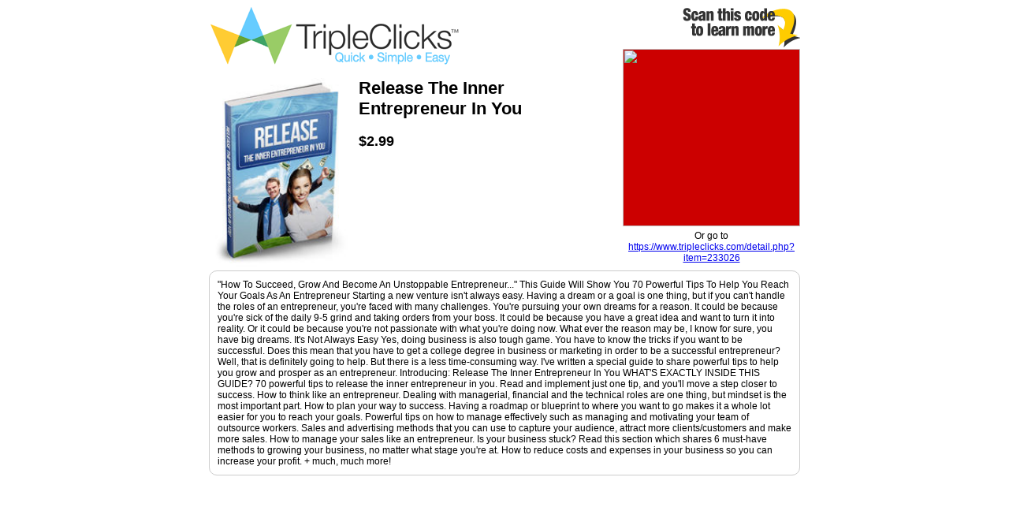

--- FILE ---
content_type: text/html; charset=utf-8
request_url: https://tripleclicks.com/detailFlyer.php?item=233026
body_size: 2084
content:
<!------------------------------------------------------------------------------ TripleClicks search results -->

<style>
#pLayoutSource {
	background-color: #FFFFFF;
	text-align: center;
	text-align: right;
}
#pLayoutDetails {
	border: 1px solid #CCCCCC;
	border-radius: 10px;
	padding: 10px;
	/*height: 250px;*/
	/*overflow: hidden;*/
	font-size: 12px;
}
#pLayoutQRrow {
	border: 1px solid #CCCCCC;
	border-radius: 10px;
	padding: 10px;
	overflow: hidden;
	margin-top: 10px;
}
#pLayoutQRrow div.item {
	width: 33%;
	float: left;
	text-align: center;
}
</style>

<div ID="tcWideWrap" style="margin:0 auto; width:750px; font-family:Arial, Helvetica, sans-serif; font-size:1em;">

	<div ID="pLayout" style="margin-bottom:10px;">

		<div id="pLayoutSource" style="float:right; width:225px;">
			<div class="padding">
				<img src="//tripleclicks.com/images/misc/i_flyerSCAN.gif" width="150" height="54" />
				<a href="https://www.tripleclicks.com/detail.php?item=233026">
					<img name="" width="225" height="225" alt="" style="background-color: #CC0000" src="/qr.php?sr=%2Fdetail.php%3Fitem%3D233026" border=0 />
				</a>
				<div style="text-align:center; font-size:12px; padding-top:5px;">Or go to <a href='https://www.tripleclicks.com/detail.php?item=233026' target="_blank">https://www.tripleclicks.com/detail.php?item=233026</a>
				</div>
			</div>
		</div>

		<p>
			<img src="//tripleclicks.com/images/logos/logo-TCv3.gif" width="318" height="75" />
		</p>

		<!-- LEFT -->
		<div id="pLayoutPhoto" style="float:left; width:180px; margin-right:10px;">
			<img  src='/img/sku/7f/ce/233026/thumb-s1-1x.jpg'  srcset='/img/sku/7f/ce/233026/thumb-s1-1x.jpg 1x'  style='float: left;object-fit: contain;; height: 239px; width: 180px' >
					</div>
		<!-- LEFT -->


		<!-- MIDDLE -->
		<div id="pLayoutSummary" style="float:left; width:220px;">
			<div class="paddingLeft">

				<span style="font-size:22px; font-weight:bold;">Release The Inner Entrepreneur In You</span>
				<br />
				<br />

									<!-- PRICE RIGHT -->
					<span class="price" style="font-size:18px; font-weight:bold;">
											<span class='tcPrice' usd='2.99' title='(USD $2.99)'>$2.99</span>
										</span>

					
				
			</div>
		</div>

		<div style="clear:both; height:5px;"></div>


		<div id="pLayoutDetails" class="content-holder">
			"How To Succeed, Grow And Become An Unstoppable Entrepreneur..."
This Guide Will Show You 70 Powerful Tips To Help You Reach Your Goals As An Entrepreneur 

Starting a new venture isn't always easy.

Having a dream or a goal is one thing, but if you can't handle the roles of an entrepreneur, you're faced with many challenges.

You're pursuing your own dreams for a reason.

It could be because you're sick of the daily 9-5 grind and taking orders from your boss.

It could be because you have a great idea and want to turn it into reality.

Or it could be because you're not passionate with what you're doing now.

What ever the reason may be, I know for sure, you have big dreams.

It's Not Always Easy

Yes, doing business is also tough game.

You have to know the tricks if you want to be successful. Does this mean that you have to get a college degree in business or marketing in order to be a successful entrepreneur? Well, that is definitely going to help. But there is a less time-consuming way.
 
I've written a special guide to share powerful tips to help you grow and prosper as an entrepreneur.

Introducing: Release The Inner Entrepreneur In You

WHAT'S EXACTLY INSIDE THIS GUIDE?

 70 powerful tips to release the inner entrepreneur in you. Read and implement just one tip, and you'll move a step closer to success.
  
 How to think like an entrepreneur. Dealing with managerial, financial and the technical roles are one thing, but mindset is the most important part.
  
 How to plan your way to success. Having a roadmap or blueprint to where you want to go makes it a whole lot easier for you to reach your goals.
  
 Powerful tips on how to manage effectively such as managing and motivating your team of outsource workers.
  
 Sales and advertising methods that you can use to capture your audience, attract more clients/customers and make more sales.
  
 How to manage your sales like an entrepreneur.
  
 Is your business stuck? Read this section which shares 6 must-have methods to growing your business, no matter what stage you're at.
  
 How to reduce costs and expenses in your business so you can increase your profit.
  
 + much, much more! 
 
 

		</div>

				
				

		<div class="clearboth0" style="height:5px;"></div>

			</div>
</div>

<div style="clear:both;"></div>

<!------------------------------------------------------------------------------ end TripleClicks index body -->
<script defer src="https://static.cloudflareinsights.com/beacon.min.js/vcd15cbe7772f49c399c6a5babf22c1241717689176015" integrity="sha512-ZpsOmlRQV6y907TI0dKBHq9Md29nnaEIPlkf84rnaERnq6zvWvPUqr2ft8M1aS28oN72PdrCzSjY4U6VaAw1EQ==" data-cf-beacon='{"version":"2024.11.0","token":"bac4caca8cb54fcc98cf2979a02feb22","r":1,"server_timing":{"name":{"cfCacheStatus":true,"cfEdge":true,"cfExtPri":true,"cfL4":true,"cfOrigin":true,"cfSpeedBrain":true},"location_startswith":null}}' crossorigin="anonymous"></script>
